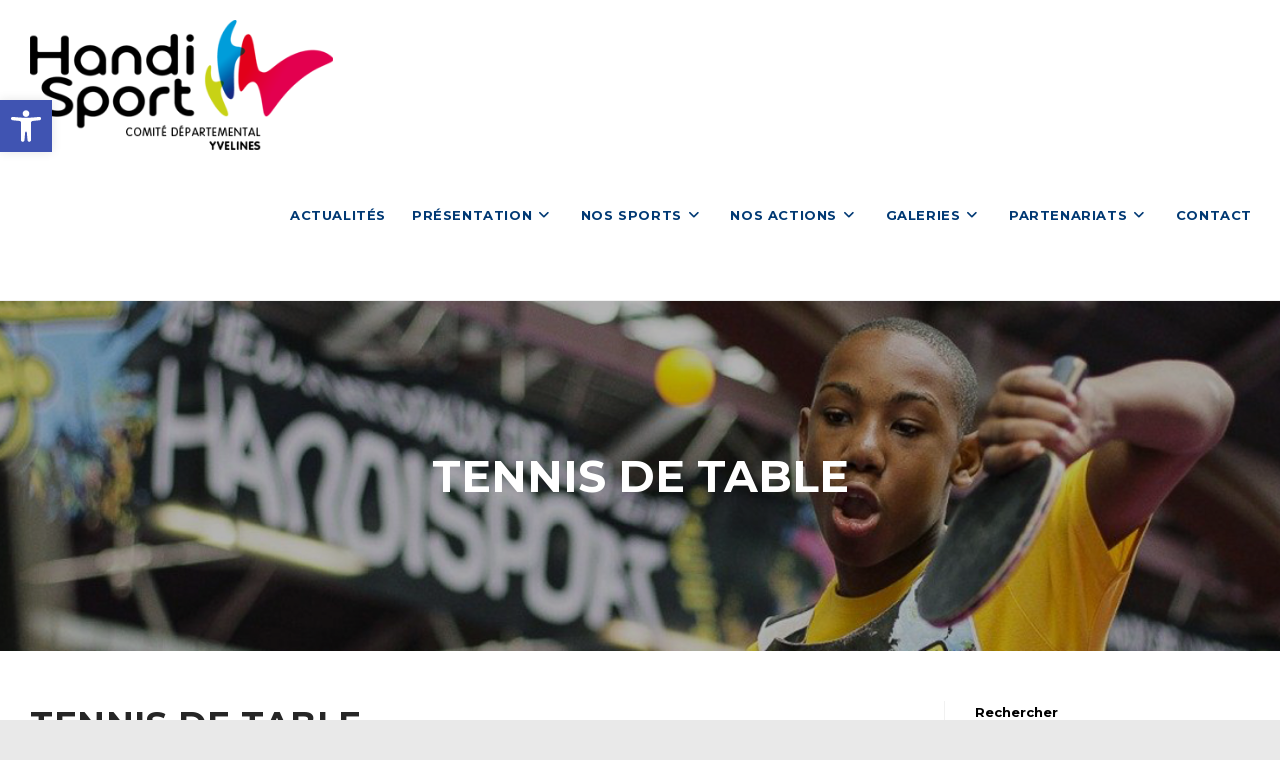

--- FILE ---
content_type: text/css
request_url: https://www.handisport78.fr/wp-content/themes/ocean-cdh/style.css?ver=6.9
body_size: 2932
content:
/*
Theme Name: Ocean CDH
Theme URI: https://oceanwp.org/
Template: oceanwp
Author: OceanWP
Author URI: https://oceanwp.org/about-me/
Tags: two-columns,right-sidebar,footer-widgets,blog,news,custom-background,custom-menu,post-formats,rtl-language-support,sticky-post,editor-style,threaded-comments,translation-ready,buddypress,custom-colors,featured-images,full-width-template,theme-options,e-commerce,block-styles,wide-blocks,accessibility-ready
Version: 3.2.1.1650545800
Updated: 2022-04-21 14:56:40

*/


/***********HEADER***********/


.post-type-archive-galerie_photo .meta-cat, .post-type-archive-galerie_video .meta-cat {
  display: none;
}

.background-image-page-header-overlay {
opacity: 0.3;
}

.icon-folder, .icon-clock {
  display: none;
}
/***********BASE***********/

h2 {
margin-bottom: 5px;
}

.has-bleu-ffh-background-color {
font-size: 20px;
background-color: #1596c5;
}

.has-bleu-ffh-color {
color: #1596c5;
}

.has-rose-ffh-background-color {
background-color: #e2004f;
}

.has-rose-ffh-color {
color: #e2004f;
}

.has-violet-ffh-background-color {
background-color: #972c58;
}

.has-violet-ffh-color {
color: #972c58;
}

.has-vert-ffh-background-color {
background-color: #c7d214;
}

.has-vert-ffh-color {
color: #c7d214;
}

.has-gris-ffh-background-color {
background-color: #e4e4e4;
}

.has-gris-ffh-color {
color: #e4e4e4;
}

.has-noir-ffh-background-color {
background-color: #000;
}

.has-noir-ffh-color {
color: #000;
}

.has-blanc-ffh-background-color {
background-color: #fff;
}

.has-blanc-ffh-color {
color: #fff;
}

a {
font-weight: bold;
}

.chapeau {
font-weight: bold;
}

.single-post.content-max-width .entry-content blockquote p {
padding-bottom: 5px;
}

.single-post.content-max-width nav.post-navigation, .single-post.content-max-width #related-posts {
max-width: 100%;
}

li.meta-cat {
text-transform: uppercase;
font-weight: bold;
}

.theme-heading .text::before {
content: none;
}

.wp-block-pullquote.is-style-solid-color blockquote p {
font-size: 16px;
}

.wp-block-pullquote {
padding: 1em 0;
}

blockquote h2 {
margin: 15px 0!important;
}

.search-results article .thumbnail {
min-width: 150px;
}

img.acceo-nav {
width: 30px;
}

/************ IFRAME ************/

.wp-embed-responsive .wp-embed-aspect-16-9 .wp-block-embed__wrapper:before {
padding-top: 0;
}

.template-video iframe {
height: 270px;
}

.template-video .blog-entry-inner.clr {
border: none;
padding: 0 0;
}

.template-video .col {
margin-bottom: 0!important;
}


/*BOUTON LIEN FLECHE*/

/* .arrow::before, .ari-fancybox-pdf.ari-fancybox::before {
content: "\f345";
font-family: 'dashicons';
vertical-align: middle;
color: #e2004f;
font-weight: bold;
}
 */

/************ BOUTON ADVANCED GUT ************/
.wp-block-advgb-button.is-style-squared .wp-block-advgb-button_link {
border-radius: 0 !important;
}

a.don.wp-block-advgb-button_link.advgbbtn-db1a45f0-98fa-4258-8ff8-db31acd1f7b3 {
background-color: #1596c5;
}

a.hello.wp-block-advgb-button_link.advgbbtn-db1a45f0-98fa-4258-8ff8-db31acd1f7b3 {
background-color: #e2004f;
}

a.bouton-agenda.wp-block-advgb-button_link.advgbbtn-db1a45f0-98fa-4258-8ff8-db31acd1f7b3 {
background-color: #c7d214;
}

.advgbbtn-db1a45f0-98fa-4258-8ff8-db31acd1f7b3 {
font-size: 18px;
color: !important;
background-color: !important;
margin: 0px 0px 0px 0px !important;
padding: 10px 30px 10px 30px;
border-width: 1px !important;
border-color: !important;
border-style: none;
border-radius: 50px !important;
}

.advgbbtn-db1a45f0-98fa-4258-8ff8-db31acd1f7b3:hover {
color: !important;
background-color: !important;
box-shadow: 1px 1px 12px 0px #ccc;
opacity: 1;
transition: all 0.2s ease;
}
.advgb-recent-posts-block.slider-view .advgb-recent-post .advgb-post-thumbnail img {
    height: auto!important;
}

/*.advgb-post-thumbnail {
    height: 400px;
    overflow: hidden;
    margin-bottom: 15px;
}*/

.slick-prev, .slick-next {
    top: 200px;
}

.advgb-recent-posts-block.slider-view {
    border: 1px solid #f1f1f1;
    padding-bottom: 7px!important;
}

.advgb-recent-posts .advgb-recent-post {
    padding: 0!important;
}
/* .advgb-recent-posts-block.slider-view .advgb-recent-post .advgb-post-thumbnail img {
height: auto!important;
} */
/*BOUTON LIEN FLECHE

.wp-block-advgb-button::before {
content: "\f345";
font-family: 'dashicons';
font-size: 26px;
vertical-align: middle;
color: #e2004f;
font-weight: bold;
}

a.wp-block-advgb-button_link {
background-image: -webkit-gradient(linear, left top, left bottom, color-stop(65%, transparent), color-stop(0%, #efefef));
background-image: linear-gradient(transparent 85%, #efefef 0%);
background-size: 0 100%;
background-repeat: no-repeat;
text-decoration: none;
-webkit-transition: background-size .4s ease!important;
transition: background-size .4s ease!important;
font-weight: bold;
padding: 0;
font-size: 16px;
margin: 25px 0;
}

a.wp-block-advgb-button_link:hover {
background-size: 100% 100%;
cursor: pointer;
text-decoration: none!important;
border: none!important;
box-shadow: none;
padding: 0;
}
*/

/*********** ARCHIVE PODS *************/

/*ISO*/

.iso-post {
display: inline-block;
float: none;
margin: 1.5% 0.6%;
padding: 0 !important;
text-align: center;
vertical-align: top;
width: 23%;
}

ul#iso-loop {
margin-bottom: 50px;
}

.organigramme .iso-post {
margin: 1.5% 1.6% 4.5%;
width: 46%;
min-height: 150px;
border-bottom: 1px solid #e9e9e9;
}
.organigramme img {
    border-radius: 50%;
}
.organigramme ul ul {
list-style: none;
margin: 0;
}

.organigramme h2 {
text-align: center;
margin-bottom: 30px;
}

a.info {
margin-top: 20px;
display: block;
/* background: white; */
/*     border: 1px solid #ccc; */
}


.iso-thumb {
width: auto;
margin-bottom: .5em;
}

.page-id-30826 .iso-thumb img {
border-radius: 50%;
}

h3.iso-title {
font-size: 14px!important;
font-weight: 500;
}

ul#filters-iso {
margin: 0 0 30px;
}

#filters-iso li {
color: white;
display: inline-block;
font-family: "VAGRoundedStdLight",Verdana,Arial,sans-serif;
height: 25px;
padding: 0;
text-align: center;
line-height: 25px;
text-transform: uppercase;
letter-spacing: 0.04em;
white-space: nowrap;
overflow: hidden;
float: left;
margin: 2px 7px 7px 0;
}

#filters-iso li::before {
content: none;
}

.tiers {
/*USED ON COMMISSIONS*/
column-count: 3;
column-gap: 2em;
}

.tiers .no-break {
display: inline-block;
border-bottom: 1px solid #eaeaea;
margin-bottom: 1.5em;
width: 100%;
}

/************ CLUBS ************/


.clubs h4 {
font-size: 14px;
margin-bottom: 0px;
margin-top: 20px;
}

.clubs .iso-post {
margin: 1.5% 1.6%;
width: 29%;
 border: 1px solid #555;
 min-height: 350px;
/* background: #f1f1f1; */
padding: 10px!important;
}

.clubs .iso-title {
font-weight: bold;
margin-bottom: 5px;
min-height: 38px;
}

.clubs div {
margin-top: 10px;
}

.clubs .iso-thumb {
margin-bottom: 15px;
}

ul.sports-clubs {
margin: 0;
}

.col-droite-box .clubs li, ul.contact {
margin-bottom: 15px;
	    background: #f1f1f1;
    padding: 10px;
}

ul.sports-clubs li {
display: inline;
}

ul.sports-clubs li::after {
content: " - ";
}

ul.sports-clubs li:last-child::after {
content: none;
}

/*********** UN SPORT ***********/

.col-droite-box h3 {
margin-bottom: 0px;
}

.col-droite-box {
margin-bottom: 25px;
padding-bottom: 5px;
border-bottom: 1px solid #e9e9e9;
}

.col-droite-box ul {
list-style: none;
padding: 0;
margin: 0;
}

.col-droite-box .fab {
margin: 5px 10px 10px;
font-size: 26px;
}

.col-droite-box .wp-block-columns {
margin-bottom: 15px;
}

.col-droite-box .wp-block-column:not(:first-child) {
margin-left: 10px;
}

a.wp-block-column h4 {
margin-bottom: 0;
font-size: 14px;
}

@media (min-width: 782px){
.wp-block-column:not(:first-child) {
  margin-left: 2em;
}
}
/***********FICHE ATHLETE PODS***********/

.nav-links {
font-weight: 600;
}

.nav-previous a::before {
content: '\f341';
padding-right: 10px;
font-family: 'dashicons';
vertical-align: middle;
}

.nav-next a::after {
content: '\f345';
padding-left: 10px;
font-family: 'dashicons';
vertical-align: middle;
}

/*Div picto et div text fiche athlète*/

.alignwide {
width: 95%;
max-width: 95%;
}

.wp-block-media-text .wp-block-media-text__content {
padding: 0 2%;
}

/***********SIDEBAR***********/

.sidebar-box a {
width: 100%;
text-align: center;
}

.sidebar-box .wp-block-advgb-button .wp-block-advgb-button_link {
display: inline-block;
text-decoration: none !important;
background-color: #ccc;
color: #fff;
border-color: #fff;
border-radius: 50px;
}

/***********FOOTER***********/

div#ocean_facebook-2 iframe, .uiScaledImageContainer, ._2p3a {
width: 100%!important;
}

iframe#twitter-widget-0 {
height: 295px!important;
width: 100%!important;
}

h4.widget-title.part {
border: none;
font-size: 24px;
}

.partenaires {
border: 1px solid #f1f1f1;
margin-bottom: 20px!important;
}

.col-4 .textwidget {
text-align: center;
}


/******************* RESPONSIVE ********************/

@media (max-width: 1200px) {

/*main#main {
	background: khaki;  
	}*/

}

@media (max-width: 992px) {

/*main#main {
    background: pink;
  }*/
.sidebar-box, #footer-widgets .footer-box {
    width: 50%;
    float: left;
}
}

@media (max-width: 768px) {

/*main#main {
    background: teal;
  }*/
  .sidebar-box {
    width: 100%;
    float: none;
}
.iso-post {
    width: 32%;
}
.clubs .iso-post, .organigramme .iso-post {
    margin: 0 0 1.5%;
    width: 100%;
}
.wp-block-column {
    flex-basis: 100%!important;
}
.wp-block-column.col-droite {
    margin-top: 30px;
    margin-left: 0;
}
    .background-image-page-header {
    height: 250px !important;
    background-position: 50% 25%;
}
}

@media (max-width: 544px) {

/*main#main {
    background: #85C1E9;
  }*/
.iso-post {
     width: 47%;
}

}



@media screen and (min-width: 768px), print{
.advgb-column.advgb-is-half, .advgb-column.advgb-is-half-tablet {
    flex: none;
    width: 50%;
}
	.advgb-columns:not(.advgb-is-desktop) {
    display: flex;
}
	
}